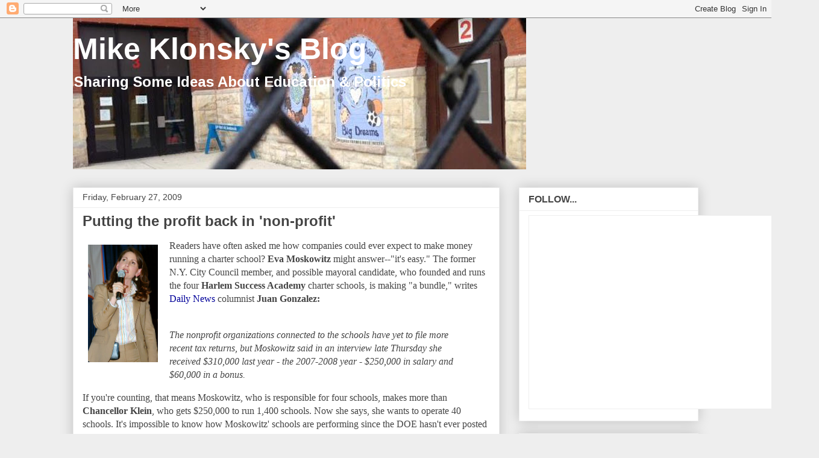

--- FILE ---
content_type: text/javascript; charset=UTF-8
request_url: https://michaelklonsky.blogspot.com/2009/02/putting-profit-back-in-non-profit.html?action=getFeed&widgetId=Feed1&widgetType=Feed&responseType=js&xssi_token=AOuZoY5etjwK1zunSu8r6APXVDV2-_ka8w%3A1768757759243
body_size: 469
content:
try {
_WidgetManager._HandleControllerResult('Feed1', 'getFeed',{'status': 'ok', 'feed': {'entries': [{'title': '2016 was awesome for Local 73, lots or trash remov...', 'link': 'https://michaelklonsky.blogspot.com/2016/08/seiu-does-right-thing-gives-boardman.html?showComment\x3d1674160926025#c3153407415487944221', 'publishedDate': '2023-01-19T12:42:06.000-08:00', 'author': 'Anonymous'}, {'title': 'I was sent there in late fifties as well rather t...', 'link': 'https://michaelklonsky.blogspot.com/2013/02/the-closing-of-jay-cooke-jr-high.html?showComment\x3d1666609326825#c2672191502265752310', 'publishedDate': '2022-10-24T04:02:06.000-07:00', 'author': 'Anonymous'}, {'title': 'Thanks Stu. My bad. It\x27s michaelklonsky,substa...', 'link': 'https://michaelklonsky.blogspot.com/2021/10/ive-moved-follow-me-at-substack.html?showComment\x3d1635023724187#c8570324532866778162', 'publishedDate': '2021-10-23T14:15:24.000-07:00', 'author': 'Mike Klonsky'}, {'title': 'Link doesn\x27t seem to work...Try this one... h...', 'link': 'https://michaelklonsky.blogspot.com/2021/10/ive-moved-follow-me-at-substack.html?showComment\x3d1634995615281#c1050653937311208939', 'publishedDate': '2021-10-23T06:26:55.000-07:00', 'author': 'Stu'}, {'title': 'Everyone should read the late Mike Rose,\x22The ...', 'link': 'https://michaelklonsky.blogspot.com/2021/09/theres-no-such-thing-as-low-skill-worker.html?showComment\x3d1631445599185#c4888702963851066504', 'publishedDate': '2021-09-12T04:19:59.000-07:00', 'author': 'Deb Meier'}], 'title': 'Mike Klonsky\x27s Blog'}});
} catch (e) {
  if (typeof log != 'undefined') {
    log('HandleControllerResult failed: ' + e);
  }
}
